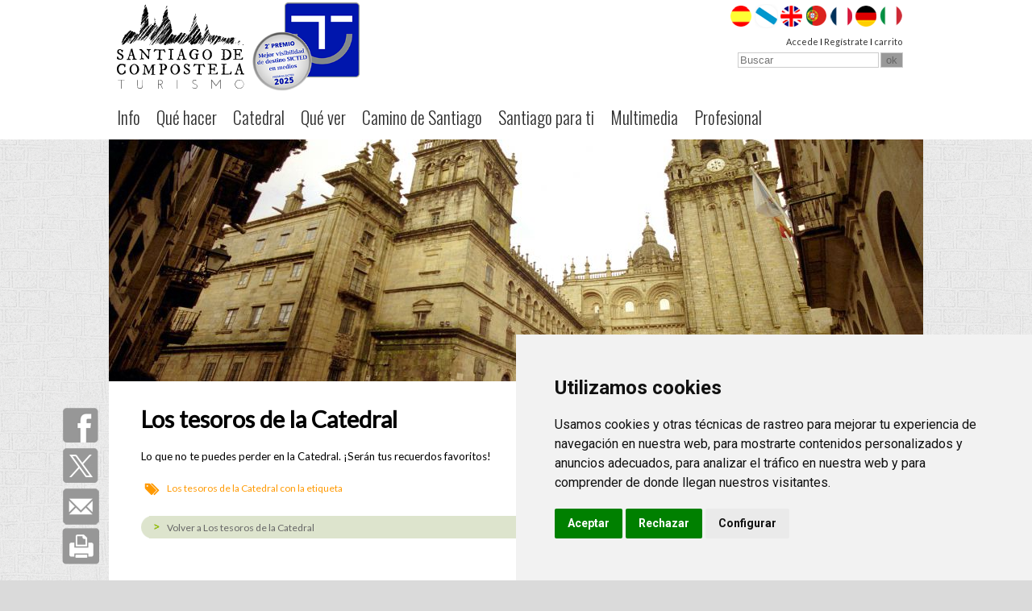

--- FILE ---
content_type: text/html; charset=UTF-8
request_url: https://www.santiagoturismo.com/os-tesouros-da-catedral/etiqueta/publicacions
body_size: 8040
content:

<!DOCTYPE html>

<html itemscope itemtype="https://schema.org/Organization">

<head>

	<title>Los tesoros de la Catedral | Web Oficial de Turismo de Santiago de Compostela y sus Alrededores</title>

	<meta http-equiv="Content-Type" content="text/html; charset=utf-8" />
	<meta name="Author" content="Turismo de Santiago" />

	<meta name="viewport" content="initial-scale=1">
	
	<meta http-equiv="pragma" content="no-cache" />

	<meta http-equiv="cache-control" CONTENT="no-cache"/>

	<meta http-equiv="expires" content="Fri, 30 Dec 2011 12:00:00 GMT" />

	
	<link rel="apple-touch-icon" sizes="57x57" href="https://www.santiagoturismo.com/imgv2/favicon/apple-icon-57x57.png">
	<link rel="apple-touch-icon" sizes="60x60" href="https://www.santiagoturismo.com/imgv2/favicon/apple-icon-60x60.png">
	<link rel="apple-touch-icon" sizes="72x72" href="https://www.santiagoturismo.com/imgv2/favicon/apple-icon-72x72.png">
	<link rel="apple-touch-icon" sizes="76x76" href="https://www.santiagoturismo.com/imgv2/favicon/apple-icon-76x76.png">
	<link rel="apple-touch-icon" sizes="114x114" href="https://www.santiagoturismo.com/imgv2/favicon/apple-icon-114x114.png">
	<link rel="apple-touch-icon" sizes="120x120" href="https://www.santiagoturismo.com/imgv2/favicon/apple-icon-120x120.png">
	<link rel="apple-touch-icon" sizes="144x144" href="https://www.santiagoturismo.com/imgv2/favicon/apple-icon-144x144.png">
	<link rel="apple-touch-icon" sizes="152x152" href="https://www.santiagoturismo.com/imgv2/favicon/apple-icon-152x152.png">
	<link rel="apple-touch-icon" sizes="180x180" href="https://www.santiagoturismo.com/imgv2/favicon/apple-icon-180x180.png">
	<link rel="icon" type="image/png" sizes="192x192"  href="https://www.santiagoturismo.com/imgv2/favicon/android-icon-192x192.png">
	<link rel="icon" type="image/png" sizes="32x32" href="https://www.santiagoturismo.com/imgv2/favicon/favicon-32x32.png">
	<link rel="icon" type="image/png" sizes="96x96" href="https://www.santiagoturismo.com/imgv2/favicon/favicon-96x96.png">
	<link rel="icon" type="image/png" sizes="16x16" href="https://www.santiagoturismo.com/imgv2/favicon/favicon-16x16.png">
	<link rel="manifest" href="https://www.santiagoturismo.com/imgv2/favicon/manifest.json">
	<meta name="msapplication-TileColor" content="#ffffff">
	<meta name="msapplication-TileImage" content="https://www.santiagoturismo.com/imgv2/favicon/ms-icon-144x144.png">
	<meta name="theme-color" content="#ffffff">

	
	
		<meta name="description" content="Web oficial de turismo de Santiago de Compostela: etapa final del Camino de Santiago de Compostela. Ofrece información sobre Hoteles en Santiago de Compostela y la Catedral de Santiago." />

		
	
	<link rel="stylesheet" type="text/css" href="/css/stylesv2.css?20250523" media="all" />
	<link rel="stylesheet" type="text/css" href="/css/tiny.css" media="all" />
	<link rel="stylesheet" type="text/css" href="/css/styles-print.css" media="print" />
	<link rel="stylesheet" type="text/css" href="/css/v2-spa.css" media="all" />	
	<link rel="stylesheet" type="text/css" href="/css/font-awesome.min.css" media="all" />	<script src="https://kit.fontawesome.com/db7a68e193.js" crossorigin="anonymous"></script>
		
		

	<link rel="stylesheet" type="text/css" href="/js/jquery-ui-1.11.2/jquery-ui.min.css" />
	<link rel="stylesheet" type="text/css" href="/js/jquery-ui-1.11.2/jquery-ui.structure.min.css" />
	<link rel="stylesheet" type="text/css" href="/js/jquery-ui-1.11.2/jquery-ui.theme.min.css" />
	<script type="text/javascript" src="/js/jquery-ui-1.11.2/external/jquery/jquery.js"></script>
	<script type="text/javascript" src="/js/jquery-ui-1.11.2/jquery-ui.min.js"></script>
	<script type="text/javascript" src="/js/jquery-ui-1.11.2/plugins/urlencode/urlencode.js"></script>    
    

	<link rel="stylesheet" type="text/css" href="/css/v2-styles-responsive.css?20250523" media="all" />
	

	<!--[if IE]><link href="/css/v2-ie.css" rel="stylesheet" type="text/css"><![endif]-->
	<!--[if IE 6]><link href="/css/v2-ie6.css" rel="stylesheet" type="text/css"><![endif]-->
	<!--[if IE 7]><link href="/css/v2-ie7.css" rel="stylesheet" type="text/css"><![endif]-->
	<!--[if IE 8]><link href="/css/v2-ie8.css" rel="stylesheet" type="text/css"><![endif]-->
	<!--[if CHROME]><link href="/css/chrome.css" rel="stylesheet" type="text/css"><![endif]-->

	
	
	<script type="text/javascript">
	

		function login() {
		
			$("#loginbox").dialog('open');

		}

		$(document).ready( function() {
		
			

			$("#dialogmsg").dialog({
					autoOpen: true,
					resizable: false,
					modal: true,
					draggable: false
				});

			$("#loginbox").dialog(
				{
					bgiframe: true,
					height: 300,
					modal: true,
					resizable: false,
					draggable: false,
					autoOpen: false
				} );

		} );

	</script>

	<!-- Cookie Consent by TermsFeed https://www.TermsFeed.com -->
	<script type="text/javascript" src="//www.termsfeed.com/public/cookie-consent/4.1.0/cookie-consent.js" charset="UTF-8"></script>
	<script type="text/javascript" charset="UTF-8">
	document.addEventListener('DOMContentLoaded', function () {
	cookieconsent.run({"notice_banner_type":"simple","consent_type":"express","palette":"light","language":"es","page_load_consent_levels":["strictly-necessary"],"notice_banner_reject_button_hide":false,"preferences_center_close_button_hide":false,"page_refresh_confirmation_buttons":false,"website_privacy_policy_url":"https://www.santiagoturismo.com/politica-de-cookies","open_preferences_center_selector":"#changeCookiesPreferences"});
	});
	</script>

	<noscript>Free cookie consent management tool by <a href="https://www.termsfeed.com/">TermsFeed</a></noscript>
	<!-- End Cookie Consent by TermsFeed https://www.TermsFeed.com -->

	<!-- STICKY para que quede el menu pegado arriba -->

	<script type="text/javascript" src="/js/sticky/jquery.sticky.js"></script><script type="text/javascript">
//<![CDATA[
$(window).load(function(){
		$('#sticky').sticky({ topSpacing: 0 });
	 });
//]]>
</script>
	<script type="text/javascript" src="/js/sticky/jquery.sticky-barrasocial.js"></script><script type="text/javascript">
//<![CDATA[
$(window).load(function(){
		$('#sticky-barrasocial').sticky({ topSpacing: 220 });
	 });
//]]>
</script>
	<!-- Google tag (gtag.js) GA 4 - Febrero 2023-->
<script async src="https://www.googletagmanager.com/gtag/js?id=G-ECJD91MSFP"></script>
<script>
  window.dataLayer = window.dataLayer || [];
  function gtag(){dataLayer.push(arguments);}
  gtag('js', new Date());

  gtag('config', 'G-ECJD91MSFP');
</script>



	 <link rel="stylesheet" type="text/css" href="https://fonts.googleapis.com/css?family=Lato:400,300|Oswald:600,400,300">
 
    <link href="https://fonts.googleapis.com/css?family=Abel&display=swap" rel="stylesheet">
   
    <link href="https://fonts.googleapis.com/css?family=Roboto:300,300i,400,700" rel="stylesheet">

	 	 
	 <link rel="stylesheet" href="https://use.fontawesome.com/releases/v5.6.3/css/all.css" integrity="sha384-UHRtZLI+pbxtHCWp1t77Bi1L4ZtiqrqD80Kn4Z8NTSRyMA2Fd33n5dQ8lWUE00s/" crossorigin="anonymous">


		 
</head>

<body>

	
	
		<div style="display:none;" id="loginbox" title="Identificación">
	
	<form method="post" action="/login"><fieldset style="display:none;"><input type="hidden" name="_method" value="POST" /></fieldset><div class="input text"><label for="LoginUsuario">Usuario</label><input name="data[Login][usuario]" type="text" maxlength="255" size="32" value="" id="LoginUsuario" /></div><div class="input password"><label for="LoginClave">Contraseña</label><input type="password" name="data[Login][clave]" maxlength="32" size="32" value="" id="LoginClave" /></div><div class="input checkbox"><input type="hidden" name="data[LoginExtra][recordar]" id="LoginExtraRecordar_" value="0" /><input type="checkbox" name="data[LoginExtra][recordar]" checked="checked" class="recordar" value="1" id="LoginExtraRecordar" /><label for="LoginExtraRecordar">Recordar</label></div><div class="olvido-clave"><a href="/cambiarclave">¿Olvidaste tu contraseña?</a></div><div class="olvido-clave"><a href="/registro">Regístrate</a></div><div class="submit"><input type="submit" value="Ok" /></div></form>	
	</div>
<div id="page" class="catedral-de-santiago a-catedral-dos-nenos os-tesouros-da-catedral">

<!-- HEADER ORDENADOR-->

<div class="ordenador">

	<div id="header">

	    <div id="sticky">

			<div class="franja-blanca">

					 <div class="encajador-en-pagina">

						  
<div id="corporativo">

	<h1 id="logo" class="left">
	
		<a href="/" title="santiagoturismo.com"></a>		
	</h1>
    <img src="/imgv2/premio_2025.png" width="135"/>

</div>
						  <div class="derecha-header">
                                
                            <div id="languages">

							  <ul>

																		  <li>

												<a href="/idiomas/establecer/es" title="Español">

													 <img alt="Español" src="/imgv2/banderas/bandera-spa.png"/>

												</a>

										  </li>
									 										  <li>

												<a href="/idiomas/establecer/gl" title="Galego">

													 <img alt="Galego" src="/imgv2/banderas/bandera-glg.png"/>

												</a>

										  </li>
									 										  <li>

												<a href="/idiomas/establecer/en" title="English">

													 <img alt="English" src="/imgv2/banderas/bandera-eng.png"/>

												</a>

										  </li>
									 										  <li>

												<a href="/idiomas/establecer/pt" title="Português">

													 <img alt="Português" src="/imgv2/banderas/bandera-pts.png"/>

												</a>

										  </li>
									 										  <li>

												<a href="/idiomas/establecer/fr" title="Français">

													 <img alt="Français" src="/imgv2/banderas/bandera-frf.png"/>

												</a>

										  </li>
									 										  <li>

												<a href="/idiomas/establecer/de" title="Deutsch">

													 <img alt="Deutsch" src="/imgv2/banderas/bandera-deu.png"/>

												</a>

										  </li>
									 										  <li>

												<a href="/idiomas/establecer/it" title="Italiano">

													 <img alt="Italiano" src="/imgv2/banderas/bandera-ita.png"/>

												</a>

										  </li>
									 
										  </ul>
						  </div>
						  
								<div id="login">

													 
														  <ul>

																<li><a href="#login" onclick="login(); return false;">Accede</a> I</li>

																<li><a href="/registro">Regístrate</a> I</li>

																<li class="datos-carrito"><a href="/central-reservas-carrito">carrito</a></li>

														  </ul>

													 
													 <script type="text/javascript">
//<![CDATA[
	
                var buscar = false;

                function busqueda( query ){

                    if ( query!='' ){

                        document.location.href='/busquedaresultados/q:'+query;

                    } else {

                        alert('Debes introducir los parámetros de búsqueda');

                        return false;

                    }

                }
                
//]]>
</script>
<div id="buscador">
                            
	<form action="" method="get" onsubmit="busqueda($('#qs').val()); return false;">

		<input type="text" name="q" id="qs" value="" onfocus="this.value=''; buscar=true" onchange="buscar=true" placeholder="Buscar"/>

		<input type="submit" value="ok"/>
                                    
	</form>

</div>
												</div>

						</div>

						<!-- MENÚ PRINCIPAL -->
						
						<div id="menu">
						
														
						    
	

		<ul class="menu-principal"><li class="headlink_0">
	<a href="/info-xeral" title="Info">Info</a>

	<ul><li class="headlink_1">
	<a href="/info-xeral/presentacion" title="Presentación">Presentación</a>

	</li><li class="headlink_1">
	<a href="/como-chegar" title="Cómo llegar">Cómo llegar</a>

	</li><li class="headlink_1">
	<a href="/info-xeral/patrimonio-da-humanidade" title="Patrimonio de la Humanidad">Patrimonio de la Humanidad</a>

	</li><li class="headlink_1">
	<a href="/info-xeral/cidade-premiada" title="Ciudad premiada">Ciudad premiada</a>

	</li><li class="headlink_1">
	<a href="/historia-de-santiago" title="Historia">Historia</a>

	</li><li class="headlink_1">
	<a href="/info-xeral/goberno-e-institucions" title="Gobierno e instituciones">Gobierno e instituciones</a>

	</li><li class="headlink_1">
	<a href="/info-xeral/a-universidade" title="La Universidad">La Universidad</a>

	</li><li class="headlink_1">
	<a href="/xeografia-e-clima" title="Geografía y clima">Geografía y clima</a>

	</li><li class="headlink_1">
	<a href="/info-xeral/poboacion" title="Población">Población</a>

	</li><li class="headlink_1">
	<a href="/info-xeral/galicia" title="Galicia">Galicia</a>

	</li><li class="headlink_1">
	<a href="/usos-e-costumes" title="Usos y costumbres">Usos y costumbres</a>

	</li><li class="headlink_1">
	<a href="/moverse-na-cidade" title="Moverse en la ciudad">Moverse en la ciudad</a>

	</li><li class="headlink_1">
	<a href="/info-xeral/citas" title="Citas">Citas</a>

	</li><li class="headlink_1">
	<a href="/faqs" title="FAQs">FAQs</a>

	</li><li class="headlink_1">
	<a href="/servizos-basicos" title="Servicios básicos">Servicios básicos</a>

	</li></ul></li><li class="headlink_0">
	<a href="/que-facer" title="Qué hacer">Qué hacer</a>

	<ul><li class="headlink_1">
	<a href="/santiago-en-1-2-e-3-dias" title="Santiago en 1, 2 y 3 días">Santiago en 1, 2 y 3 días</a>

	</li><li class="headlink_1">
	<a href="/rutas" title="Rutas a pie">Rutas a pie</a>

	</li><li class="headlink_1">
	<a href="/actividades-santiago" title="Tours">Tours</a>

	</li><li class="headlink_1">
	<a href="/gastronomia" title="Gastronomía">Gastronomía</a>

	</li><li class="headlink_1">
	<a href="/aloxamentos-santiagoturismo" title="Alojamientos">Alojamientos</a>

	</li><li class="headlink_1">
	<a href="/axenda-cultural" title="Agenda cultural">Agenda cultural</a>

	</li><li class="headlink_1">
	<a href="/cartelera" title="Cartelera de cine">Cartelera de cine</a>

	</li><li class="headlink_1">
	<a href="/onde-comprar" title="Compras">Compras</a>

	</li><li class="headlink_1">
	<a href="/sair-de-noite" title="Salir de noche">Salir de noche</a>

	</li><li class="headlink_1">
	<a href="/natureza-deporte-saude" title="Naturaleza, deporte y salud">Naturaleza, deporte y salud</a>

	</li><li class="headlink_1">
	<a href="/itinerarios" title="Rutas desde Santiago">Rutas desde Santiago</a>

	</li></ul></li><li class="headlink_0">
	<a href="/catedral-de-santiago" title="Catedral">Catedral</a>

	<ul><li class="headlink_1">
	<a href="/apostolo-santiago" title="El Apóstol Santiago">El Apóstol Santiago</a>

	</li><li class="headlink_1">
	<a href="/catedral-de-santiago/historia-da-catedral" title="Historia de la Catedral">Historia de la Catedral</a>

	</li><li class="headlink_1">
	<a href="/percorrido" title="Recorrido de la Catedral">Recorrido de la Catedral</a>

	</li><li class="headlink_1">
	<a href="/que-facer-na-catedral" title="Visitas e información práctica">Visitas e información práctica</a>

	</li><li class="headlink_1">
	<a href="/a-catedral-dos-nenos" title="La Catedral de los niños">La Catedral de los niños</a>

	</li></ul></li><li class="headlink_0">
	<a href="/que-ver" title="Qué ver">Qué ver</a>

	<ul><li class="headlink_1">
	<a href="/monumentos" title="Monumentos">Monumentos</a>

	</li><li class="headlink_1">
	<a href="/museos" title="Museos">Museos</a>

	</li><li class="headlink_1">
	<a href="/parques-e-xardins" title="Parques y jardines">Parques y jardines</a>

	</li><li class="headlink_1">
	<a href="/arquitecturas-de-autor" title="Arquitecturas de autor">Arquitecturas de autor</a>

	</li><li class="headlink_1">
	<a href="/galerias-de-arte" title="Galerías de arte">Galerías de arte</a>

	</li><li class="headlink_1">
	<a href="/salas-de-exposicions" title="Salas de exposiciones">Salas de exposiciones</a>

	</li><li class="headlink_1">
	<a href="/miradoiros" title="Miradores">Miradores</a>

	</li></ul></li><li class="headlink_0">
	<a href="/camino-de-santiago" title="Camino de Santiago">Camino de Santiago</a>

	<ul><li class="headlink_1">
	<a href="/que-e-o-camino-de-santiago" title="Qué es el Camino ">Qué es el Camino </a>

	</li><li class="headlink_1">
	<a href="/historia" title="Historia">Historia</a>

	</li><li class="headlink_1">
	<a href="/caminos" title="Caminos">Caminos</a>

	</li><li class="headlink_1">
	<a href="/consellos-practicos" title="Voy a hacer el Camino">Voy a hacer el Camino</a>

	</li><li class="headlink_1">
	<a href="/ligazons-de-interese" title="Enlaces de interés">Enlaces de interés</a>

	</li><li class="headlink_1">
	<a href="/videos-do-camino" title="Vídeos">Vídeos</a>

	</li></ul></li><li class="headlink_0">
	<a href="/santiago-tematico" title="Santiago para ti">Santiago para ti</a>

	<ul><li class="headlink_1">
	<a href="/santiago-natural" title="Santiago Natural">Santiago Natural</a>

	</li><li class="headlink_1">
	<a href="/accesibilidad" title="Santiago accesible">Santiago accesible</a>

	</li><li class="headlink_1">
	<a href="/santiago-en-familia" title="Santiago en familia">Santiago en familia</a>

	</li><li class="headlink_1">
	<a href="http://amores.santiagoturismo.com" title="Santiago dos Bos Amores">Santiago dos Bos Amores</a>

	</li><li class="headlink_1">
	<a href="/destino-relixioso" title="Destino religioso">Destino religioso</a>

	</li><li class="headlink_1">
	<a href="/../sccb" title="Congresos e incentivos   ">Congresos e incentivos   </a>

	</li><li class="headlink_1">
	<a href="/../gastronomia" title="Santiago gastronómica">Santiago gastronómica</a>

	</li><li class="headlink_1">
	<a href="/santiago-tematico/estudar-en-santiago" title="Estudiar en Santiago   ">Estudiar en Santiago   </a>

	</li><li class="headlink_1">
	<a href="/../film-commission" title="Una ciudad de cine   ">Una ciudad de cine   </a>

	</li><li class="headlink_1">
	<a href="/santiago-para-mulleres" title="Santiago para mujeres">Santiago para mujeres</a>

	</li><li class="headlink_1">
	<a href="/turismo-creativo" title="Santiago creativo">Santiago creativo</a>

	</li><li class="headlink_1">
	<a href="/../calidad" title="Ciudad de calidad">Ciudad de calidad</a>

	</li><li class="headlink_1">
	<a href="/santiguau" title="Santiago Dog Friendly">Santiago Dog Friendly</a>

	</li><li class="headlink_1">
	<a href="/destino-sostible" title="Destino sostenible">Destino sostenible</a>

	</li></ul></li><li class="headlink_0">
	<a href="/galeria-multimedia" title="Multimedia">Multimedia</a>

	<ul><li class="headlink_1">
	<a href="/galeria-fotografica" title="Galería fotográfica">Galería fotográfica</a>

	</li><li class="headlink_1">
	<a href="/imagenes-360" title="Fotos 360º">Fotos 360º</a>

	</li><li class="headlink_1">
	<a href="/videos" title="Videos">Videos</a>

	</li><li class="headlink_1">
	<a href="/videoguias" title="Videoguías">Videoguías</a>

	</li><li class="headlink_1">
	<a href="/publicacions" title="Publicaciones">Publicaciones</a>

	</li></ul></li><li class="headlink_0">
	<a href="/profesional" title="Profesional">Profesional</a>

	<ul><li class="headlink_1">
	<a href="/turismo-de-santiago-o-teu-servizo" title="Quiénes somos">Quiénes somos</a>

	</li><li class="headlink_1">
	<a href="/novas" title="Noticias">Noticias</a>

	</li><li class="headlink_1">
	<a href="/sccb" title="Convention Bureau">Convention Bureau</a>

	</li><li class="headlink_1">
	<a href="/film-commission" title="Film Commission">Film Commission</a>

	</li><li class="headlink_1">
	<a href="/calidad" title="Calidad">Calidad</a>

	</li><li class="headlink_1">
	<a href="/estadisticas-profesional" title="Estudios y estadísticas">Estudios y estadísticas</a>

	</li></ul></li></ul>
	                        
                        </div>
                        
               </div>

				</div>

	</div>

	</div>
	
	<!-- TEASER -->

	
			<div class="slideshow-portada imagen encajador-en-pagina">

            <img src="https://www.santiagoturismo.com/files/singlev2/2017/02/1412red.jpg" width="1010px" alt="Los tesoros de la Catedral"/>

		   </div>

			
	<!-- FIN TEASER -->

</div>

<!-- FIN HEADER ORDENADOR-->

<!-- HEADER MOVIL-->

<div class="slider-logo dispositivo-movil">

	
	<h1 id="logo">
	
		<a href="/" title="santiagoturismo.com"></a>        
	</h1>
 	
	<script type="text/javascript">
//<![CDATA[


		$(function(){
		
			$('#access-toggle').click(function(){
			
				$('#access').slideToggle();
			
			});
		
			$('.main-menu-responsive .menu-parent').click(function(evt){
			
				evt.preventDefault();
				
				elemento = $(this).attr('attr-parent');
				
				$('.menu-parent-childs-'+elemento).slideToggle();
			
			});
		
		});
		
	
//]]>
</script>	
<div id="access-toggle">

	<i class="fa fa-bars" aria-hidden="true"></i>
	
</div>	

<nav id="access" role="navigation" style="display:none;">

	<ul class="main-menu-responsive">
	
		
				<li><a href="info-xeral" class="menu-parent" attr-parent="0">Info</a></li>
				
	<li class='menu-parent-childs menu-parent-childs-0' style='display:none;'><ul>				
				<li><a href="presentacion" class="menu-child">Presentación</a></li>
	
					
				<li><a href="como-chegar" class="menu-child">Cómo llegar</a></li>
	
					
				<li><a href="patrimonio-da-humanidade" class="menu-child">Patrimonio de la Humanidad</a></li>
	
					
				<li><a href="cidade-premiada" class="menu-child">Ciudad premiada</a></li>
	
					
				<li><a href="historia-de-santiago" class="menu-child">Historia</a></li>
	
					
				<li><a href="goberno-e-institucions" class="menu-child">Gobierno e instituciones</a></li>
	
					
				<li><a href="a-universidade" class="menu-child">La Universidad</a></li>
	
					
				<li><a href="xeografia-e-clima" class="menu-child">Geografía y clima</a></li>
	
					
				<li><a href="poboacion" class="menu-child">Población</a></li>
	
					
				<li><a href="galicia" class="menu-child">Galicia</a></li>
	
					
				<li><a href="usos-e-costumes" class="menu-child">Usos y costumbres</a></li>
	
					
				<li><a href="moverse-na-cidade" class="menu-child">Moverse en la ciudad</a></li>
	
					
				<li><a href="citas" class="menu-child">Citas</a></li>
	
					
				<li><a href="faqs" class="menu-child">FAQs</a></li>
	
					
				<li><a href="servizos-basicos" class="menu-child">Servicios básicos</a></li>
	
	</ul></li>	
				<li><a href="que-facer" class="menu-parent" attr-parent="16">Qué hacer</a></li>
				
	<li class='menu-parent-childs menu-parent-childs-16' style='display:none;'><ul>				
				<li><a href="santiago-en-1-2-e-3-dias" class="menu-child">Santiago en 1, 2 y 3 días</a></li>
	
					
				<li><a href="rutas" class="menu-child">Rutas a pie</a></li>
	
					
				<li><a href="actividades-santiago" class="menu-child">Tours</a></li>
	
					
				<li><a href="gastronomia" class="menu-child">Gastronomía</a></li>
	
					
				<li><a href="aloxamentos-santiagoturismo" class="menu-child">Alojamientos</a></li>
	
					
				<li><a href="axenda-cultural" class="menu-child">Agenda cultural</a></li>
	
					
				<li><a href="cartelera" class="menu-child">Cartelera de cine</a></li>
	
					
				<li><a href="onde-comprar" class="menu-child">Compras</a></li>
	
					
				<li><a href="sair-de-noite" class="menu-child">Salir de noche</a></li>
	
					
				<li><a href="natureza-deporte-saude" class="menu-child">Naturaleza, deporte y salud</a></li>
	
					
				<li><a href="itinerarios" class="menu-child">Rutas desde Santiago</a></li>
	
	</ul></li>	
				<li><a href="catedral-de-santiago" class="menu-parent" attr-parent="28">Catedral</a></li>
				
	<li class='menu-parent-childs menu-parent-childs-28' style='display:none;'><ul>				
				<li><a href="apostolo-santiago" class="menu-child">El Apóstol Santiago</a></li>
	
					
				<li><a href="historia-da-catedral" class="menu-child">Historia de la Catedral</a></li>
	
					
				<li><a href="percorrido" class="menu-child">Recorrido de la Catedral</a></li>
	
					
				<li><a href="que-facer-na-catedral" class="menu-child">Visitas e información práctica</a></li>
	
					
				<li><a href="a-catedral-dos-nenos" class="menu-child">La Catedral de los niños</a></li>
	
	</ul></li>	
				<li><a href="que-ver" class="menu-parent" attr-parent="34">Qué ver</a></li>
				
	<li class='menu-parent-childs menu-parent-childs-34' style='display:none;'><ul>				
				<li><a href="monumentos" class="menu-child">Monumentos</a></li>
	
					
				<li><a href="museos" class="menu-child">Museos</a></li>
	
					
				<li><a href="parques-e-xardins" class="menu-child">Parques y jardines</a></li>
	
					
				<li><a href="arquitecturas-de-autor" class="menu-child">Arquitecturas de autor</a></li>
	
					
				<li><a href="galerias-de-arte" class="menu-child">Galerías de arte</a></li>
	
					
				<li><a href="salas-de-exposicions" class="menu-child">Salas de exposiciones</a></li>
	
					
				<li><a href="miradoiros" class="menu-child">Miradores</a></li>
	
	</ul></li>	
				<li><a href="camino-de-santiago" class="menu-parent" attr-parent="42">Camino de Santiago</a></li>
				
	<li class='menu-parent-childs menu-parent-childs-42' style='display:none;'><ul>				
				<li><a href="que-e-o-camino-de-santiago" class="menu-child">Qué es el Camino </a></li>
	
					
				<li><a href="historia" class="menu-child">Historia</a></li>
	
					
				<li><a href="caminos" class="menu-child">Caminos</a></li>
	
					
				<li><a href="consellos-practicos" class="menu-child">Voy a hacer el Camino</a></li>
	
					
				<li><a href="ligazons-de-interese" class="menu-child">Enlaces de interés</a></li>
	
					
				<li><a href="videos-do-camino" class="menu-child">Vídeos</a></li>
	
	</ul></li>	
				<li><a href="santiago-tematico" class="menu-parent" attr-parent="49">Santiago para ti</a></li>
				
	<li class='menu-parent-childs menu-parent-childs-49' style='display:none;'><ul>				
				<li><a href="santiago-natural" class="menu-child">Santiago Natural</a></li>
	
					
				<li><a href="accesibilidad" class="menu-child">Santiago accesible</a></li>
	
					
				<li><a href="santiago-en-familia" class="menu-child">Santiago en familia</a></li>
	
					
				<li><a href="http://amores.santiagoturismo.com" class="menu-child">Santiago dos Bos Amores</a></li>
	
					
				<li><a href="destino-relixioso" class="menu-child">Destino religioso</a></li>
	
					
				<li><a href="../sccb" class="menu-child">Congresos e incentivos   </a></li>
	
					
				<li><a href="../gastronomia" class="menu-child">Santiago gastronómica</a></li>
	
					
				<li><a href="santiago-tematico/estudar-en-santiago" class="menu-child">Estudiar en Santiago   </a></li>
	
					
				<li><a href="../film-commission" class="menu-child">Una ciudad de cine   </a></li>
	
					
				<li><a href="santiago-para-mulleres" class="menu-child">Santiago para mujeres</a></li>
	
					
				<li><a href="turismo-creativo" class="menu-child">Santiago creativo</a></li>
	
					
				<li><a href="../calidad" class="menu-child">Ciudad de calidad</a></li>
	
					
				<li><a href="santiguau" class="menu-child">Santiago Dog Friendly</a></li>
	
					
				<li><a href="destino-sostible" class="menu-child">Destino sostenible</a></li>
	
	</ul></li>	
				<li><a href="galeria-multimedia" class="menu-parent" attr-parent="64">Multimedia</a></li>
				
	<li class='menu-parent-childs menu-parent-childs-64' style='display:none;'><ul>				
				<li><a href="galeria-fotografica" class="menu-child">Galería fotográfica</a></li>
	
					
				<li><a href="imagenes-360" class="menu-child">Fotos 360º</a></li>
	
					
				<li><a href="videos" class="menu-child">Videos</a></li>
	
					
				<li><a href="videoguias" class="menu-child">Videoguías</a></li>
	
					
				<li><a href="publicacions" class="menu-child">Publicaciones</a></li>
	
	</ul></li>	
				<li><a href="profesional" class="menu-parent" attr-parent="70">Profesional</a></li>
				
	<li class='menu-parent-childs menu-parent-childs-70' style='display:none;'><ul>				
				<li><a href="turismo-de-santiago-o-teu-servizo" class="menu-child">Quiénes somos</a></li>
	
					
				<li><a href="novas" class="menu-child">Noticias</a></li>
	
					
				<li><a href="sccb" class="menu-child">Convention Bureau</a></li>
	
					
				<li><a href="film-commission" class="menu-child">Film Commission</a></li>
	
					
				<li><a href="calidad" class="menu-child">Calidad</a></li>
	
					
				<li><a href="estadisticas-profesional" class="menu-child">Estudios y estadísticas</a></li>
	
	</ul></li>	
        <li class="login-responsive">
        	<a href="https://www.santiagoturismo.com/admin"><i class="fas fa-user"></i>&nbsp;  Accede</a>
        </li>
        
	    
        <li class="idiomas">
            
            <select class="select-access" onchange="document.location.href=$(this).val();">
    
    				                <option value="/idiomas/establecer/es" selected>Español</option>

						                <option value="/idiomas/establecer/gl">Galego</option>

						                <option value="/idiomas/establecer/en">English</option>

						                <option value="/idiomas/establecer/pt">Português</option>

						                <option value="/idiomas/establecer/fr">Français</option>

						                <option value="/idiomas/establecer/de">Deutsch</option>

						                <option value="/idiomas/establecer/it">Italiano</option>

		            
            </select>
            
        </li>

	</ul>

</nav>

							   

	
			<div class="slideshow-portada imagen encajador-en-pagina">

            <img src="https://www.santiagoturismo.com/files/singlev2/2017/02/1412red.jpg" width="1010px" alt="Los tesoros de la Catedral"/>

		   </div>

			
</div>

<!-- FIN HEADER MOVIL-->

	


<div id="contenido" class="listado-estatico"> 


			
<div id="sticky-barrasocial"  style="margin-left:-100px;">

		<div class="barrasocial flotante">

			<!-- FACEBOOK -->

			<a class="facebook" target="_blank" href="javascript:window.open('https://www.facebook.com/sharer/sharer.php?u=https://www.santiagoturismo.com/os-tesouros-da-catedral','title','width=500,height=300')">

			    Facebook
			</a>

			<!-- GOOGLE PLUS -->

			<!--<a class="googleplus" onclick="javascript:window.open(this.href,'', 'menubar=no,toolbar=no,resizable=yes,scrollbars=yes,height=600,width=600');return false;" href="https://plus.google.com/share?url=https://www.santiagoturismo.com/os-tesouros-da-catedral">

			    Google+
			</a>-->

			<!-- TWITTER -->

			<a class="twitter popup" href="https://twitter.com/share?url=https://www.santiagoturismo.com/os-tesouros-da-catedral&amp;via=santiagoturismo&amp;text=Los+tesoros+de+la+Catedral" target="_blank">

			   Twitter
			</a>

			<script>

			  $('.popup').click(function(event) {

			    var width  = 450,

			        height = 260,

			        left   = ($(window).width()  - width)  / 2,

			        top    = ($(window).height() - height) / 2,

			        url    = this.href,

			        opts   = 'status=1' +

			                 ',width='  + width  +

			                 ',height=' + height +

			                 ',top='    + top    +

			                 ',left='   + left;

			    window.open(url, 'twitter', opts);

			    return false;

			  });

			</script>

			<!-- EMAIL -->

			<a class="email" href="mailto:?Subject=Los tesoros de la Catedral&amp;Body=https://www.santiagoturismo.com/os-tesouros-da-catedral">

			    e-mail
			</a>

			<!-- EMAIL -->
			
			<!-- IMPRIMIR -->

			<a class="imprimir" href="javascript:window.print()">
			
			    imprimir			    
			</a>

			<!-- IMPRIMIR -->

		</div>
		
</div>

			
	<div class="contenido-intro wrapper">

	<h2>Los tesoros de la Catedral</h2>

		<p><p>Lo que no te puedes perder en la Catedral. &iexcl;Ser&aacute;n tus recuerdos favoritos!</p></p>
		<div class="etiquetas-encabezado">Los tesoros de la Catedral con la etiqueta </div>
    </div>

	<div id="principal">
        
		<div id="entrada" class="listado">

	<div class="relacionados">

	   
		


	</div>


			<div class="etiquetas-global"><a href="/os-tesouros-da-catedral" title="Volver a Los tesoros de la Catedral">Volver a Los tesoros de la Catedral</a></div>

			
</div>		
	</div>

	<div id="sidebar">

		


<div class="inside-sidebar sidebar-audioguias">

	<h3>
	
	    Audioguías	    
	</h3>
	
	<div id="audioguias" align="center">
	
		
            <object type="application/x-shockwave-flash" data="/js/dewplayer/dewplayer-playlist.swf" width="240" height="90" id="dewplayer" name="dewplayer">
                    <param name="wmode" value="transparent" />
                    <param name="movie" value="/js/dewplayer/dewplayer-playlist.swf" />
                    <param name="flashvars" value="showtime=true&autoreplay=true&xml=/dew/audioguias//517,518,31270" />
            </object>
    		
	</div>
	
</div>
	<div id="banner-hot" class="inside-sidebar">
			<a href="https://www.santiagoturismo.com/santiago-en-familia" title="Santiago en familia">

				<img src="https://www.santiagoturismo.com/files/2020/07/bannersantiagofamilia.png" alt="Santiago en familia" />
				
			</a>
			
	</div>
	
	
	<div id="banner-hot" class="inside-sidebar">
			<a href="https://www.santiagoturismo.com/parques-e-xardins" title="Parques y jardines">

				<img src="https://www.santiagoturismo.com/files/2020/07/bannerparquesspa.png" alt="Parques y jardines" />
				
			</a>
			
	</div>
	
	
	<div id="banner-hot" class="inside-sidebar">
			<a href="https://www.santiagoturismo.com/gastronomia" title="¿Donde comer?">

				<img src="https://www.santiagoturismo.com/files/2020/07/bannergastronomiaspa.png" alt="¿Donde comer?" />
				
			</a>
			
	</div>
	
	
	</div>

</div>

		<div id="footer">

		<!--<div class="logos-auxiliares encajador-en-pagina">
                    
		</div>-->
		
		<div class="encajador-en-pagina">
		    		    
		    	<div class="footer-menu-redes">

                    <div class="three-columns"> 

			            
	

		<ul class="menu-footer"><li class="headlink_0">
	<a href="/info-xeral" title="Info">Info</a>

	<ul><li class="headlink_1">
	<a href="/info-xeral/presentacion" title="Presentación">Presentación</a>

	</li><li class="headlink_1">
	<a href="/como-chegar" title="Cómo llegar">Cómo llegar</a>

	</li><li class="headlink_1">
	<a href="/info-xeral/patrimonio-da-humanidade" title="Patrimonio de la Humanidad">Patrimonio de la Humanidad</a>

	</li><li class="headlink_1">
	<a href="/info-xeral/cidade-premiada" title="Ciudad premiada">Ciudad premiada</a>

	</li><li class="headlink_1">
	<a href="/historia-de-santiago" title="Historia">Historia</a>

	</li><li class="headlink_1">
	<a href="/info-xeral/goberno-e-institucions" title="Gobierno e instituciones">Gobierno e instituciones</a>

	</li><li class="headlink_1">
	<a href="/info-xeral/a-universidade" title="La Universidad">La Universidad</a>

	</li><li class="headlink_1">
	<a href="/xeografia-e-clima" title="Geografía y clima">Geografía y clima</a>

	</li><li class="headlink_1">
	<a href="/info-xeral/poboacion" title="Población">Población</a>

	</li><li class="headlink_1">
	<a href="/info-xeral/galicia" title="Galicia">Galicia</a>

	</li><li class="headlink_1">
	<a href="/usos-e-costumes" title="Usos y costumbres">Usos y costumbres</a>

	</li><li class="headlink_1">
	<a href="/moverse-na-cidade" title="Moverse en la ciudad">Moverse en la ciudad</a>

	</li><li class="headlink_1">
	<a href="/info-xeral/citas" title="Citas">Citas</a>

	</li><li class="headlink_1">
	<a href="/faqs" title="FAQs">FAQs</a>

	</li><li class="headlink_1">
	<a href="/servizos-basicos" title="Servicios básicos">Servicios básicos</a>

	</li></ul></li><li class="headlink_0">
	<a href="/que-facer" title="Qué hacer">Qué hacer</a>

	<ul><li class="headlink_1">
	<a href="/santiago-en-1-2-e-3-dias" title="Santiago en 1, 2 y 3 días">Santiago en 1, 2 y 3 días</a>

	</li><li class="headlink_1">
	<a href="/rutas" title="Rutas a pie">Rutas a pie</a>

	</li><li class="headlink_1">
	<a href="/actividades-santiago" title="Tours">Tours</a>

	</li><li class="headlink_1">
	<a href="/gastronomia" title="Gastronomía">Gastronomía</a>

	</li><li class="headlink_1">
	<a href="/aloxamentos-santiagoturismo" title="Alojamientos">Alojamientos</a>

	</li><li class="headlink_1">
	<a href="/axenda-cultural" title="Agenda cultural">Agenda cultural</a>

	</li><li class="headlink_1">
	<a href="/cartelera" title="Cartelera de cine">Cartelera de cine</a>

	</li><li class="headlink_1">
	<a href="/onde-comprar" title="Compras">Compras</a>

	</li><li class="headlink_1">
	<a href="/sair-de-noite" title="Salir de noche">Salir de noche</a>

	</li><li class="headlink_1">
	<a href="/natureza-deporte-saude" title="Naturaleza, deporte y salud">Naturaleza, deporte y salud</a>

	</li><li class="headlink_1">
	<a href="/itinerarios" title="Rutas desde Santiago">Rutas desde Santiago</a>

	</li></ul></li><li class="headlink_0">
	<a href="/catedral-de-santiago" title="Catedral">Catedral</a>

	<ul><li class="headlink_1">
	<a href="/apostolo-santiago" title="El Apóstol Santiago">El Apóstol Santiago</a>

	</li><li class="headlink_1">
	<a href="/catedral-de-santiago/historia-da-catedral" title="Historia de la Catedral">Historia de la Catedral</a>

	</li><li class="headlink_1">
	<a href="/percorrido" title="Recorrido de la Catedral">Recorrido de la Catedral</a>

	</li><li class="headlink_1">
	<a href="/que-facer-na-catedral" title="Visitas e información práctica">Visitas e información práctica</a>

	</li><li class="headlink_1">
	<a href="/a-catedral-dos-nenos" title="La Catedral de los niños">La Catedral de los niños</a>

	</li></ul></li><li class="headlink_0">
	<a href="/que-ver" title="Qué ver">Qué ver</a>

	<ul><li class="headlink_1">
	<a href="/monumentos" title="Monumentos">Monumentos</a>

	</li><li class="headlink_1">
	<a href="/museos" title="Museos">Museos</a>

	</li><li class="headlink_1">
	<a href="/parques-e-xardins" title="Parques y jardines">Parques y jardines</a>

	</li><li class="headlink_1">
	<a href="/arquitecturas-de-autor" title="Arquitecturas de autor">Arquitecturas de autor</a>

	</li><li class="headlink_1">
	<a href="/galerias-de-arte" title="Galerías de arte">Galerías de arte</a>

	</li><li class="headlink_1">
	<a href="/salas-de-exposicions" title="Salas de exposiciones">Salas de exposiciones</a>

	</li><li class="headlink_1">
	<a href="/miradoiros" title="Miradores">Miradores</a>

	</li></ul></li><li class="headlink_0">
	<a href="/camino-de-santiago" title="Camino de Santiago">Camino de Santiago</a>

	<ul><li class="headlink_1">
	<a href="/que-e-o-camino-de-santiago" title="Qué es el Camino ">Qué es el Camino </a>

	</li><li class="headlink_1">
	<a href="/historia" title="Historia">Historia</a>

	</li><li class="headlink_1">
	<a href="/caminos" title="Caminos">Caminos</a>

	</li><li class="headlink_1">
	<a href="/consellos-practicos" title="Voy a hacer el Camino">Voy a hacer el Camino</a>

	</li><li class="headlink_1">
	<a href="/ligazons-de-interese" title="Enlaces de interés">Enlaces de interés</a>

	</li><li class="headlink_1">
	<a href="/videos-do-camino" title="Vídeos">Vídeos</a>

	</li></ul></li><li class="headlink_0">
	<a href="/santiago-tematico" title="Santiago para ti">Santiago para ti</a>

	<ul><li class="headlink_1">
	<a href="/santiago-natural" title="Santiago Natural">Santiago Natural</a>

	</li><li class="headlink_1">
	<a href="/accesibilidad" title="Santiago accesible">Santiago accesible</a>

	</li><li class="headlink_1">
	<a href="/santiago-en-familia" title="Santiago en familia">Santiago en familia</a>

	</li><li class="headlink_1">
	<a href="http://amores.santiagoturismo.com" title="Santiago dos Bos Amores">Santiago dos Bos Amores</a>

	</li><li class="headlink_1">
	<a href="/destino-relixioso" title="Destino religioso">Destino religioso</a>

	</li><li class="headlink_1">
	<a href="/../sccb" title="Congresos e incentivos   ">Congresos e incentivos   </a>

	</li><li class="headlink_1">
	<a href="/../gastronomia" title="Santiago gastronómica">Santiago gastronómica</a>

	</li><li class="headlink_1">
	<a href="/santiago-tematico/estudar-en-santiago" title="Estudiar en Santiago   ">Estudiar en Santiago   </a>

	</li><li class="headlink_1">
	<a href="/../film-commission" title="Una ciudad de cine   ">Una ciudad de cine   </a>

	</li><li class="headlink_1">
	<a href="/santiago-para-mulleres" title="Santiago para mujeres">Santiago para mujeres</a>

	</li><li class="headlink_1">
	<a href="/turismo-creativo" title="Santiago creativo">Santiago creativo</a>

	</li><li class="headlink_1">
	<a href="/../calidad" title="Ciudad de calidad">Ciudad de calidad</a>

	</li><li class="headlink_1">
	<a href="/santiguau" title="Santiago Dog Friendly">Santiago Dog Friendly</a>

	</li><li class="headlink_1">
	<a href="/destino-sostible" title="Destino sostenible">Destino sostenible</a>

	</li></ul></li><li class="headlink_0">
	<a href="/galeria-multimedia" title="Multimedia">Multimedia</a>

	<ul><li class="headlink_1">
	<a href="/galeria-fotografica" title="Galería fotográfica">Galería fotográfica</a>

	</li><li class="headlink_1">
	<a href="/imagenes-360" title="Fotos 360º">Fotos 360º</a>

	</li><li class="headlink_1">
	<a href="/videos" title="Videos">Videos</a>

	</li><li class="headlink_1">
	<a href="/videoguias" title="Videoguías">Videoguías</a>

	</li><li class="headlink_1">
	<a href="/publicacions" title="Publicaciones">Publicaciones</a>

	</li></ul></li><li class="headlink_0">
	<a href="/profesional" title="Profesional">Profesional</a>

	<ul><li class="headlink_1">
	<a href="/turismo-de-santiago-o-teu-servizo" title="Quiénes somos">Quiénes somos</a>

	</li><li class="headlink_1">
	<a href="/novas" title="Noticias">Noticias</a>

	</li><li class="headlink_1">
	<a href="/sccb" title="Convention Bureau">Convention Bureau</a>

	</li><li class="headlink_1">
	<a href="/film-commission" title="Film Commission">Film Commission</a>

	</li><li class="headlink_1">
	<a href="/calidad" title="Calidad">Calidad</a>

	</li><li class="headlink_1">
	<a href="/estadisticas-profesional" title="Estudios y estadísticas">Estudios y estadísticas</a>

	</li></ul></li></ul>
				     
			       </div>
			       
                    
<div class="redes-sociales">
    
    <div class="redes-sociales-titulo">
    
        Redes Sociales    
    </div>
    
    <a href="https://www.facebook.com/TurismodeSantiago" title="Facebook">

        <i class="fab fa-facebook-f"></i>

    </a>
    
    <a href="https://twitter.com/santiagoturismo" title="Twitter">

        <i class="fa-brands fa-x-twitter"></i>

    </a>
    
    <a href="https://www.instagram.com/santiagoturismo/?hl=es" title="Instagram">

        <i class="fab fa-instagram"></i>

    </a>
    
  
  
      <div class="redes-sociales-titulo">
        
        Aplicaciones móviles    
    </div>
    
    <a href="https://apps.apple.com/es/app/turismo-santiago-de-compostela/id477726045" title="Santiago de Compostela en App Store">

        <img src="/imgv2/apple-store.svg" width="160"/>

    </a><br/>
    
    <a href="https://play.google.com/store/apps/details?id=com.santiagoturismo.santiago&hl=es_ES&gl=es" title="Santiago de Compostela en Google Play">

        <img src="/imgv2/google-play.svg" width="160"/>

    </a>
    
    

</div>

<div class="redes-sociales dispositivo-movil">

	<a class="facebook" target="_blank" href="javascript:window.open('https://www.facebook.com/sharer/sharer.php?u=https://www.santiagoturismo.com/os-tesouros-da-catedral','title','width=500,height=300')">

        <i class="fab fa-facebook"></i>

    </a>
		                
	<a class="twitter popup" href="https://twitter.com/share?url=https://www.santiagoturismo.com/os-tesouros-da-catedral&amp;via=santiagoturismo&amp;text=Los+tesoros+de+la+Catedral" target="_blank" title="Twitter">

        <i class="fa-brands fa-x-twitter"></i>

    </a>
    
    			<script>

			  $('.popup').click(function(event) {

			    var width  = 450,

			        height = 260,

			        left   = ($(window).width()  - width)  / 2,

			        top    = ($(window).height() - height) / 2,

			        url    = this.href,

			        opts   = 'status=1' +

			                 ',width='  + width  +

			                 ',height=' + height +

			                 ',top='    + top    +

			                 ',left='   + left;

			    window.open(url, 'twitter', opts);

			    return false;

			  });

			</script>
    
	<!--<a class="googleplus" onclick="javascript:window.open(this.href,'', 'menubar=no,toolbar=no,resizable=yes,scrollbars=yes,height=600,width=600');return false;" href="https://plus.google.com/share?url=https://www.santiagoturismo.com/os-tesouros-da-catedral">

		Google+
	</a>-->
    
    <a class="whatsapp" href="whatsapp://send?text=Los tesoros de la Catedral https://www.santiagoturismo.com/os-tesouros-da-catedral" title="Whatsapp">

        Whatsapp
    </a>
    
    <a class="contacto-footer" href="mailto:?Subject=Los tesoros de la Catedral&amp;Body=Los tesoros de la Catedral<br />https://www.santiagoturismo.com/os-tesouros-da-catedral">

        Contacto
    </a>

</div>
                </div>
                        
		</div>

		<div class="logos encajador-en-pagina">
            
            <div class="fondo-logos">
                <div class="fila-1">
                   <div>
                   
                         <a href="https://www.santiagodecompostela.org/" title="Concello de Santiago de Compostela">

                        <img src="/imgv2/logos-svg/concello.svg" alt="Concello de Santiago de Compostela" />

                    </a>
                  
                  
                         <a href="https://www.santiagodecompostela.org/" title="Concello de Santiago de Compostela">

                        <img src="/imgv2/logos-svg/santiago-turismo.svg" alt="Concello de Santiago de Compostela" />

                    </a>
                    </div>
                   
                </div>
                
                
                <div class="fila-2">
                  
                   <div>
                         <a href="https://www.dacoruna.gal/portada/" title="Deputación da Coruña">

                        <img src="/imgv2/logos-svg/dacoruna.svg" alt="Deputación da Coruña" />

                    </a>
                   
                    
                         <a href="https://es.unesco.org/e" title="Unesco" target="_blank">

                         <img src="/imgv2/logos-svg/unesco.svg" alt="Unesco" />

                      </a>
         
                         
                     <a href="https://www.santiagoturismo.com/info-xeral/patrimonio-da-humanidade" title="Patrimonio" target="_blank">

                         <img src="/imgv2/logos-svg/patrimonio.svg" alt="Patrimonio" />

                      </a>
                
                          <a href="https://www.ciudadespatrimonio.org/" title="Ciudades Patrimonio de la Humanidad" target="_blank">

                         <img src="/imgv2/logos-svg/ciudades-patrimonio.svg" alt="Ciudades Patrimonio de la Humanidad" />

                     </a>
                    
                         
                     <a href="https://www.calidadendestino.es/" title="Sicted" target="_blank">

                         <img src="/imgv2/logos-svg/compromiso.svg" alt="Sicted" />

                     </a>
                 
                    
                </div>
                
                </div>
            
            
                
                
               
            
            </div>

		</div>
		
		<div class="info encajador-en-pagina">

			todos los derechos reservados. SantiagoTurismo.com			
			<ul>

				<li><a href="https://www.santiagoturismo.com/turismo-de-santiago-o-teu-servizo" title="contactar">contactar</a> I</li>

				<li><a href="https://www.santiagoturismo.com/aviso-legal-y-terminos-de-uso" title="aviso legal y términos de uso">aviso legal y términos de uso</a> I</li>
				
				<li><a href="https://www.santiagoturismo.com/politica-de-cookies" title="política de cookies">política de cookies</a> I</li>
                
                <li><a href="https://www.santiagoturismo.com/politica-de-privacidad" title="política de privacidad">política de privacidad</a> I</li>

				<li><a href="/perfil-do-contratante" title="perfil del contratante">perfil del contratante</a> I</li>

				<li><a href="/emprego" title="Empleo">Empleo</a> I</li>

				<li><a href="/area-de-transparencia" title="Área de transparencia">Área de transparencia</a> I</li>

                <li><a href="javascript:void(0);" id="changeCookiesPreferences" title="cookies"> configuración cookies </a></li>


				
				<!--<li> I <a href="/central-reservas-pagos" title="pago seguro">pago seguro</a></li>

				<li> I <a href="/alta-proveedor" title="alta proveedor">alta proveedor</a></li>-->

				
			</ul>

		</div>

	</div>
</div>

	
</body>

</html>

--- FILE ---
content_type: text/css
request_url: https://www.santiagoturismo.com/css/v2-styles-responsive.css?20250523
body_size: 3528
content:
/**
 * RESPONSIVE
 * ----------------------------------------------------------------------------
 */

/* Does the same thing as <meta name="viewport" content="width=device-width">,
 * but in the future W3C standard way. -ms- prefix is required for IE10+ to
 */
 
@-ms-viewport {
	width: device-width;
    }
    
@viewport {
	width: device-width;
    }

@media only screen and (max-width: 700px) {

.que-facer.restaurantes form.busquedarestaurantes label {
    text-align: left;
    margin-right: 20px;
    }
    
.que-facer.restaurantes form.busquedarestaurantes .icono-buscar {
    text-align: center;
    margin: 0 auto;
}
    
.que-facer.restaurantes form.busquedarestaurantes {
    text-align: left;
    margin: 0 auto;
    }
    
.que-facer.restaurantes form.busquedarestaurantes input {
    width: 33px;
}
    
.que-facer.dispofamily .menu-categorias .elemento.visitas-guiadas,
.central-reservas-actividades-busqueda-resultados-familia .menu-categorias .elemento.visitas-guiadas {
    float: none;
    }
    
.que-facer.dispofamily .menu-categorias .elemento,
.central-reservas-actividades-busqueda-resultados-familia .menu-categorias .elemento {
    float: none;
    width: 100%;
    background-position: center 10px;
    background-size: auto 60%;
    padding: 30% 0 5% 0;
    display: block;
    margin: 0 0 20px 0;
}
	
.santiago-en-familia .elemento {
    width: 100%;
    margin: 2% 0 0 0;
    float: none;
	}
		
.que-facer.turismo-familiar .menu-categorias .elemento,
.central-reservas-actividades-busqueda-resultados-familia .menu-categorias .elemento {
    float: none;
    width: 100%;
    display: block;
    margin: 0 0 15px 0;
    padding: 28% 0 1% 0;
}

.que-facer.turismo-familiar .actividades .elemento .prezo  {
    width: 30%;
}

.cajita-sidebar.sidebar-calendario-eventos {
   margin: 20px 0;
}

.que-facer.turismo-familiar.single .metadatos-actividad .elemento.idiomas,
.que-facer.gastronomia.single .info .idiomas {
    background: none;
}

.que-facer.restaurantes .datos .info div {
    height: auto;
    line-height: 1.4em;
    padding: 10px 0;
}

.que-facer.restaurantes .servizos {
    line-height: 1.6em;

}

.que-facer.turismo-familiar .buscador-idiomas {,
.central-reservas-actividades-busqueda-resultados-familia .buscador-idiomas
    padding-left: 5px;
}

.que-facer.turismo-familiar .buscador-idiomas label,
.central-reservas-actividades-busqueda-resultados-familia .buscador-idiomas label {
    padding-right: 5px;
}

.que-facer.turismo-familiar .buscador-idiomas select,
.central-reservas-actividades-busqueda-resultados-familia .buscador-idiomas select {
    width: auto;
    padding-left: 5px;
}

.que-facer.turismo-familiar .actividades .elemento .imaxe,
.central-reservas-actividades-busqueda-resultados-familia .actividades .elemento .imaxe {
    width: 100%;
    margin-right: 0;
    padding-right: 0;
    border-right: none;
}

.que-facer.turismo-familiar .actividades .elemento .imaxe,
.que-facer.turismo-familiar .actividades .elemento .info,
.central-reservas-actividades-busqueda-resultados-familia .actividades .elemento .imaxe,
.central-reservas-actividades-busqueda-resultados-familia .actividades .elemento .info {
    float: none;
}

.que-facer.turismo-familiar .actividades .elemento .info,
.central-reservas-actividades-busqueda-resultados-familia .actividades .elemento .info {
    width: 100%;
	}

.que-facer.restaurantes .tipo-envio {
      height: auto;  
      }

.que-facer.restaurantes .tipo-envio a {
    width: 49%;
    font-size: 1.2em;
    }

.que-facer.restaurantes .tipo-envio .icono-domicilio,
.que-facer.restaurantes .tipo-envio .icono-levar {
    background-size: 20% auto;
    background-position: 5px center;
    padding-left: 40px;
    display: block;
}

.que-facer.restaurantes .datos .mapa,
.que-facer.restaurantes .galeria-thumbnail .foto-galeria {
    width: 100%;
    margin: 0 0 20px 0;
    }

.que-facer.restaurantes .resultados-especificos .elemento .imaxe,
.que-facer.restaurantes .resultados-especificos .elemento .info,
.que-facer.restaurantes .resultados-especificos .esquerda,
.que-facer.restaurantes .resultados-especificos .mapa,
.que-facer.restaurantes .datos .mapa,
.que-facer.restaurantes .datos .info,
.que-facer.restaurantes .galeria-thumbnail .foto-galeria {
    display: block;
    float: none;
    } 
    
.que-facer.restaurantes .galeria-thumbnail .foto-galeria {
    padding: 0;
    background: none;
    }   
    
.que-facer.restaurantes .resultados-especificos .elemento .imaxe {
    width: 100%;
    border-right: none;
    padding-right: 0;
    margin: 0 0 10px 0;
    }
    
.que-facer.restaurantes .resultados-especificos .esquerda {
    width: 100%;
    margin-right: 0;
    }
    
.que-facer.restaurantes .resultados-especificos .mapa {
    width: 100%;
    }
    
.que-facer.restaurantes .resultados-especificos .elemento .info {
    width: 100%;
    }
    
.que-facer.restaurantes i {
    font-size: 2.4em;
    }
    
.que-facer.restaurantes form {
    padding: 20px;
    text-align: left;
    margin: 20px 0;
    }

.que-facer.restaurantes .contenido {
    padding-top: 30px!important;
	}
	
.que-facer.restaurantes .buscador-especifico-form {
    margin: 0 20px 10px 20px!important;
    display: block!important;
    }
    
.que-facer.restaurantes label {
    width: 70px;
    display: inline-block;
    }
    
.que-facer.restaurantes .tipo-comida a {
    width: 49%;
    opacity: 1;
    }
    
.que-facer.restaurantes .tipo-comida a:nth-child(2n) {
    margin-right: 0;
        }
	
.museos.single img.aberto,
.museos.single .dereita {
    display: block;
	}
	
.museos.single img.aberto {
	margin: 20px 0 0 0;
	}
	
.museos.single .dereita {
    margin-bottom: 0;
	}

a.boton-cores {
    font-size: 1em;
    height: auto;
    padding: 10px 0 15px 15px;
    max-width: 100%;
	}

a.boton-cores i {
    padding: 8px 5px 0 0;
    font-size: 1em;
	}
	
#axenda-destacados .axenda-bloque-proximamente img {
    float: none;
    margin: 0;
    width: 100%;
    height: auto;
}
	
.audioguias .video-insertado,
.videoguias .video-insertado {
  padding-bottom: 0;
    }
    
.video-responsive {
    position: relative;
    padding-bottom: 56.25%; /* 16/9 ratio */
    padding-top: 30px; /* IE6 workaround*/
    height: 0;
    overflow: hidden;
    }

.video-responsive iframe {
    position: absolute;
    top: 0;
    left: 0;
    width: 100%;
    height: 100%;
    }

#banner-contenido.resultado-especifico img {
    width: 100%;
    height: auto;
    }    

#banner-contenido.resultado-especifico {
    height: auto;
    }

.ordenador,
.migasdepan,
.localizacion,
.postmetadata,
#sidebar,
#sticky-barrasocial-sticky-wrapper,
#footer .three-columns {
	display: none;
    }
    
.audioguias .exemplo-tarxeta .right,
.audioguias .exemplo-tarxeta .left,
.videoguias .exemplo-tarxeta .right,
.videoguias .exemplo-tarxeta .left {
    float: none;
	}
	
.audioguias .exemplo-tarxeta .right,
.videoguias .exemplo-tarxeta .right {
    width: 100%;
    padding: 0 0 20px 0;
	}
	
.audioguias .exemplo-tarxeta .left img,
.videoguias .exemplo-tarxeta .left img {
    width: 100%;
    height: auto;
	}

    
.caja-central-home .cajas-no-perder,
.caja-central-home .caja-axenda-cultural,
.caja-central-home .caja-video-ultreia {
    padding: 0 0 30px 0;
    }
    
.caja-central-home .caja-video-ultreia {
    height: auto;
    }
    
.caja-central-home .caja-video-ultreia p {
    padding: 0 20px;
    }
    
.caja-central-home .caja-axenda-cultural h3,
.cajas-no-perder .caja-no-perder-titulo,
.caja-central-home .caja-video-ultreia h3 {
    padding-left: 20px;
}

.caja-central-home .caja-no-perder:nth-child(2n),
.caja-central-home .caja-no-perder:nth-child(2n+1) {
    float: none;
    }
    
.caja-central-home .caja-no-perder:nth-child(4) {
    margin-bottom: 17px;
}
    
.instagram-block .info .imaxe {
    display: block;
        width: 100%;
    height: auto;
    margin: 0 0 20px 0;
    }

.instagram-block .info .imaxe img {
    width: 100%;
    min-width: 0;
min-height: 0;
    }
    
.instagram-block .info .imaxe:last-child {
    margin: 0;
    }
    
#localizacion .left,
#localizacion .left img,
#localizacion .evento-localizacion-info dl dt,
.listado-estatico #entrada .relacionado,
.logos-auxiliares .fondo-logos-auxiliares div,
#footer .logos div a,
.intro-seccion .relacionado .relacionado-imagen,
.intro-seccion .relacionado .relacionado-info,
.redes-sociales,
#central-reservas-form .cajita-buscador-reservas,
.cajas-no-perder.right,
.caja-central-home .caja-no-perder,
#banners .banner,
.noticias-film-commission .relacionado-imagen,
.novas-sccb .relacionado-imagen,
.novas .relacionado-imagen {
	float: none;
    }
    
.caja-central-home .caja-axenda-cultural,
.caja-right,
.caja-central-home .caja-no-perder img,
.caja-central-home .caja-video-ultreia {
    width: 100% !important;
    }
    
.caja-central-home .caja-axenda-cultural h3,
.cajas-no-perder .caja-no-perder-titulo,
.caja-central-home .caja-video-ultreia h3 {
    font-size: 2em;
}

.caja-central-home .caja-video-ultreia {
    margin-bottom: 30px;
    }

.caja-central-home .caja-axenda-cultural {
    overflow: hidden;
    margin-bottom: 20px;
    }

.caja-central-home .caja-axenda-cultural .bx-viewport,
.caja-central-home .caja-axenda-cultural .pase-axenda-hoxe,
.caja-central-home .caja-no-perder img,
.slideshow-portada.slide.encajador-en-pagina,
.slideshow-portada.slide.encajador-en-pagina .bx-viewport,
.slideshow-portada.slide.encajador-en-pagina .bx-viewport img,
.slideshow-portada.imagen,
.slideshow-portada.imagen img,
.slideshow-portada.imagen .relative {
    height: auto!important;
}

.slideshow-portada {

    }
    
.audioguias .contenido-intro,
.videoguias .contenido-intro {
    width: 100%;
    border-bottom: 20px solid #fff;
    }
    
.audioguias .slideshow-portada,
.videoguias .slideshow-portada {
    margin-bottom: 0;
    }
    
.audioguias .listado-estatico #entrada .relacionado-info,
.videoguias .listado-estatico #entrada .relacionado-info {
    width: 65%;
    }
    
.audioguias #entrada .relacionado,
.videoguias #entrada .relacionado {
    margin: 0 0 30px 0!important;
    }
    
.audioguias.single #principal h3,
.videoguias.single #principal h3 {
    font-size: 2em;
    text-align: center;
    } 
    
.slideshow-portada.imagen .relative {
    display: block;
} 

.audioguias.single .mapa,
.videoguias.single .mapa {
    width: 100%;
    }
    
.audioguias.single .audio,
.videoguias.single .audio  {
    text-align: center;
    }  
    
.audioguias.single #principal .titulo,
.videoguias.single #principal .titulo {
    background-color: #000;
    color: #fff;
    line-height: 1.7em;
    padding: 0 5px;
      box-decoration-break: clone;
    }
    
.slideshow-portada.imagen {
    display: block;
    }

.slideshow-portada.imagen img,
.slideshow-portada.imagen .relative {
    width: 100%!important;
    }

.slideshow-portada.slide.encajador-en-pagina .bx-pager {
    display: none;
}

.mapa-concellos {
    background: #999;
    height: auto;
    padding: 30px 10%;
    width: 80% !important;
    overflow: hidden;
}

.mapa-concellos .left,
.mapa-concellos .left.dos {
    width: 50%;
}

.cajita-elementosaxendahoxe {
    float: none;
    margin-right: 0;
}

.cajita-elementosaxendahoxe,
.cajita-elementosaxendahoxe img {
    width: 100% !important;
}

.cajita-elementosaxendahoxe img {
    height: auto !important;
}

.caja-central-home .axenda-info {
    width: 90% !important;
    padding: 10px 5%;
}
    
.noticias-film-commission .relacionado-imagen,
.novas-sccb .relacionado-imagen,
.novas .relacionado-imagen {
	margin-bottom: 10px;
    }
    
#footer .footer-menu-redes {
    padding: 0;
}

#footer .footer-menu-redes .redes-sociales{
    padding: 30px;
}

#footer .footer-menu-redes .redes-sociales.dispositivo-movil{
    padding: 0;
}

.redes-sociales.dispositivo-movil a {
    margin-bottom: 0;
}

.caja-central-home .cajas-no-perder{
    overflow: hidden;
}
    
.caja-central-home .cajas-no-perder,
.redes-sociales.dispositivo-movil,
.listado-estatico #entrada .relacionado .centrado-vertical,
.listado-estatico #entrada .relacionado,
#principal, .banner-contenido-foto,
#banners .banner img,
#banners .banner object,
.noticias-film-commission .relacionado-info,
.novas-sccb .relacionado-info,
.novas .relacionado-info,
.caja-destacados,
.caja-destacados img {
    width: 100%;
}

.caja-destacados {
    float: none;
}

#banners .banner {
    margin-right: 0 !important;
}

#banners .banner img {
    height: auto;
}

.axenda-fechas,
#resultados .axenda-destacados-titulo {
	width: 100%;
	}
	
#banners .banner {
    margin-bottom: 15px;
}

#banners a {
    float: none;
    height: auto;
    margin-right: 0;
    width: 100%;
}
#resultados .axenda-destacados-titulo,
#banners .banner.ultimo {
    float: none;
}

#footer .fondo-logos-auxiliares {
    background: none;
    -moz-border-radius: 0;
	-webkit-border-radius: 0;
	border-radius: 0;
    float: none;
}

#footer  {
    padding-bottom: 60px;
    }
    
.redes-sociales.dispositivo-movil  {
	position: fixed;
	bottom: 0;
	float: none;
	clear: both;
	height: auto;
    }
    
#footer .logos-auxiliares .tira {
    width: 100%;
}
.logos-auxiliares .tira {
    margin: 0;
}

.redes-sociales.dispositivo-movil {
    position: relative;
    text-indent: -999999px;
	}
    
.redes-sociales.dispositivo-movil a.facebook {
    background: #003366 url("/imgv2/icono-facebook-footer.png") center no-repeat;
    }
    
.redes-sociales.dispositivo-movil a.twitter {
    background: #0b0b0b url("/imgv2/icono-twitter-footer.png") center no-repeat;
    }
    
.redes-sociales.dispositivo-movil a.googleplus {
    background: #c63d2d url("/imgv2/icono-googleplus-footer.png") center no-repeat;
    }
    
.redes-sociales.dispositivo-movil a.whatsapp {
    background: #66cc00 url("/imgv2/icono-whatsapp-footer.png") center no-repeat;
    }
    
.redes-sociales.dispositivo-movil a.contacto-footer {
    background: #666 url("/imgv2/icono-contacto-footer.png") center no-repeat;
    }
    
.redes-sociales.dispositivo-movil a {
    margin-right: 0;
}

.redes-sociales.dispositivo-movil a {
    height: 60px;
	filter: alpha(opacity=100);
	opacity: 1;
    width: 25%;
    display: block;
    float: left;
}

.redes-sociales.dispositivo-movil a:hover {
	filter: alpha(opacity=50);
	opacity: .5;
}

.intro-seccion .relacionado .relacionado-info  {
	width: 96%;
	padding: 0 2%;
    }
    
#localizacion .evento-localizacion-info dl dt {
	font-weight: bold;
    }
    
#localizacion .evento-localizacion-info,
#localizacion .evento-localizacion-info dl dd,
#footer .logos img,
.logos-auxiliares .fondo-logos-auxiliares div {
	margin: 0;
    }
    
.logos .fondo-logos div{
	overflow: hidden;
    }
    
#localizacion .evento-localizacion-info .metadato-unico,
#footer .fondo-logos-auxiliares img {
	margin: 10px 0;
    }
    
#footer .fondo-logos-auxiliares,
#footer .fondo-logos {
    width: 90%;
    }

#footer .fondo-logos-auxiliares  {	
	padding: 10px;
	text-align: center;
	margin: 0 auto;
	}

nav select,
#access {
    background: #fff;
    }

#access {
    margin: 0 auto;
    padding: 10%;
    text-align: center;
    }
    
#contenido,
#access {
    width: 80%;
    }
    
#contenido {
    padding: 0 10%;
    }
	
.dispositivo-movil {
	display: block;
    }

.slider-logo {
    background: #fff;
    }

h1#logo a {
    background: transparent url("/imgv2/logo-con-galardon.svg") no-repeat center top;
    /*background: transparent url("/imgv2/logo-st.svg") no-repeat center top;*/
    width: 170px;
    height: 60px;
    text-align: center;
    right: 0;
    margin: 0 auto;
    top: 5px;
    }
   
    
.muy-cerca-de-santiago h1#logo a {
    background: transparent url("/imgv2/area-santiago/logo-muy-cerca-santiago-responsive.png") no-repeat center top;
    width: 350px;
    height: 75px;
    text-align: center;
    left: 0;
    margin: 0 auto;
    top: 20px;
    }
    
.muy-cerca-de-santiago #footer .logos-auxiliares {
    padding: 80px 0 0 0;
}
    
.listado-estatico #entrada .relacionado {
    margin-right: 0;
}

.duas-columnas .relacionado {
    margin-right: 0;
    width: 100%;
    float: none;
}

.listado-estatico #entrada .relacionado-info,
.rutas.single #entrada .relacionado-info,
.duas-columnas .relacionado-info {
    width: 55%;
}

.left.act,
.left.imagen-central   {
	width: 100%;
	float: none;
	}
	
.right.selo  {
	width: 100%;
	float: none;
	}
	
.actividades-santiago .reservas-ofertas-info {
    margin-left: 0;
    float: none;
}

.rutas.single #entrada .relacionado-info {
    padding: 0 5px;
	}

#navegador {
    padding: 0 0 0 10%;
}

.buscador-generico .left {
    margin-right: 0;
}

/* POKESAN */
h2.pokesan {
	width: 164px;
	height: 117px;
	background: transparent url('/imgv2/pokesan/logo-pokesan.png') no-repeat;	
	}
	
/* MENU NUEVO */
#logo {
    height: 90px;
    }

#access-toggle {
    position: absolute;
    top: 30px;
    left: 20px;
    cursor: pointer; 
    }
    
.idiomas {
    background: #000;
    padding: 10px 0;
    }
    
.idiomas select {
    border: 1px solid #ccc;
    border-radius: 5px;
    -webkit-appearance: none;
	height: 40px;
	line-height: 40px;
    }
    
nav select {
    border: 1px solid #999;
    color: #999;
    font-size: 1.5em;
    padding: 0 10px;
    }

#access-toggle .fa {
    font-size: 4em;
}

#access {
	width: 100%;
	padding: 0;
	margin: 20px 0;
	position: relative;
}

.main-menu-responsive,
.main-menu-responsive ul {
	list-style: none;
}	

.main-menu-responsive li a {
	display: block;
	font-size: 2em;
	color: #ccc;
	font-weight: 700;
	background: #000;
	border-bottom: 2px solid #ccc;
	height: 60px;
	line-height: 60px;
}

.main-menu-responsive li a:hover {
	background: #ff9900;
}
    
.login-responsive a:hover {
	background: #fff !important;
}

.main-menu-responsive li li a {
	font-size: 1.8em;
	color: #000;
	font-weight: 300;
	background: #ccc;
	border-bottom: 2px solid #ff9900;
}

#boton-calendario-responsive {
	display: block !important;
	width: 160px;
	text-align: center;
	margin: 0 auto 10px auto;
	color: #333;
	background-color: #ddd;
	font-size: 16px;
	line-height: 30px;
	border-radius: 5px;
}

#calendario-eventos-responsive {
	margin: 20px 0;
}

#calendario-eventos-responsive .eventsCalendar-slider {
	height: 250px !important;
	z-index: 0 !important;
}

#calendario-eventos-responsive .eventsCalendar-slider ul li {
	margin-bottom: 0px;
}

}

.login-responsive a{
    color: #ff9900 !important;
    
}


--- FILE ---
content_type: text/css
request_url: https://www.santiagoturismo.com/css/styles-print.css
body_size: 251
content:
body {
	font-family: "Times New Roman", Georgia, Times, serif;
	font-size: 14px;
	background: #fff;
	}
	
#footer,
.migasdepan li,
.migasdepan li li {
	font-size: 12px;
	}
	
#page {
	border: none;
	width: 80%;
	}
	
#principal {
	width: 100%;
	}
	
.relacionado-info {
	width: 90%;
	}
	
#contenido a {
	text-decoration: underline;
	}
	
#contenido a,
#page p a:hover,
#contenido .migasdepan a:hover {
	color: blue;
	}
	
#contenido ul,
#contenido #entrada,
#footer {
	margin: 0;
	padding:0;
	}
	
.migasdepan,
.migasdepan ul,
#page p a:hover,
h2 {
	background: none;
	}
	
#sidebar,
#contenedor,
#banner-contenido,
#header,
.perfil,
.herramientas,
#footer ul,
.slideshow-portada,
.etiquetas,
#sms,
.streetview-leyenda,
.relacionado-imagen {
	display:none;
	visibility:hidden;
	color:#fff;
	}